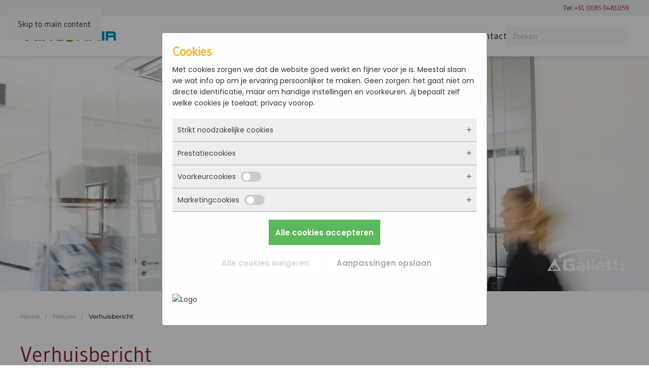

--- FILE ---
content_type: text/html; charset=utf-8
request_url: https://airconair.nl/nieuws/verhuisbericht
body_size: 6584
content:
<!DOCTYPE html>
<html lang="nl-nl" dir="ltr">
    <head>
        <meta name="viewport" content="width=device-width, initial-scale=1">
        <link rel="icon" href="/images/favicon.png" sizes="any">
                <link rel="apple-touch-icon" href="/images/apple-touch-icon.png">
        <meta charset="utf-8">
	<meta name="theme-color" content="#93272c">
	<meta name="author" content="Airconair">
	<meta name="twitter:card" content="summary_large_image">
	<meta name="twitter:title" content="Verhuisbericht">
	<meta name="twitter:description" content="Airconair BV Eerste kruisweg 20 4793 RS Fijnaart">
	<meta name="robots" content="max-snippet:-1, max-image-preview:large, max-video-preview:-1">
	<meta property="og:locale" content="nl_NL">
	<meta property="og:site_name" content="Airconair">
	<meta property="og:url" content="https://airconair.nl/nieuws/verhuisbericht">
	<meta property="og:title" content="Verhuisbericht">
	<meta property="og:type" content="article">
	<meta property="article:author" content="Airconair">
	<meta property="article:published_time" content="2019-12-04 12:20:55">
	<meta property="article:modified_time" content="2022-02-01 10:45:20">
	<meta property="og:updated_time" content="2022-02-01 10:45:20">
	<meta property="og:description" content="Airconair BV Eerste kruisweg 20 4793 RS Fijnaart">
	<meta name="description" content="Airconair BV Eerste kruisweg 20 4793 RS Fijnaart">
	<meta name="generator" content="Joomla! - Open Source Content Management">
	<title>Verhuisbericht - Airconair</title>
	<link href="https://airconair.nl/nieuws/verhuisbericht" rel="canonical">
	<link href="https://airconair.nl/zoeken?format=opensearch" rel="search" title="OpenSearch Airconair" type="application/opensearchdescription+xml">
	<link href="/favicon.ico" rel="icon" type="image/vnd.microsoft.icon">
<link href="/media/vendor/fontawesome-free/css/fontawesome.min.css?6.7.2" rel="stylesheet">
	<link href="/media/vendor/joomla-custom-elements/css/joomla-alert.min.css?0.4.1" rel="stylesheet">
	<link href="/media/system/css/joomla-fontawesome.min.css?4.5.33" rel="preload" as="style" onload="this.onload=null;this.rel='stylesheet'">
	<link href="/templates/yootheme/css/theme.12.css?1766064642" rel="stylesheet">
	<link href="/media/plg_system_jcepro/site/css/content.min.css?86aa0286b6232c4a5b58f892ce080277" rel="stylesheet">
	<link href="/media/com_hikashop/css/hikashop.css?v=610" rel="stylesheet">
	<link href="/media/com_hikashop/css/frontend_default.css?t=1756786072" rel="stylesheet">
<script src="/media/vendor/awesomplete/js/awesomplete.min.js?1.1.7" defer></script>
	<script type="application/json" class="joomla-script-options new">{"joomla.jtext":{"JLIB_JS_AJAX_ERROR_OTHER":"Er is een fout opgetreden bij het ophalen van de JSON-gegevens: HTTP-statuscode %s.","JLIB_JS_AJAX_ERROR_PARSE":"Er is een parse fout opgetreden tijdens het verwerken van de volgende JSON-gegevens:<br><code style=\"color:inherit;white-space:pre-wrap;padding:0;margin:0;border:0;background:inherit;\">%s<\/code>","ERROR":"Fout","MESSAGE":"Bericht","NOTICE":"Attentie","WARNING":"Waarschuwing","JCLOSE":"Sluiten","JOK":"Ok","JOPEN":"Open"},"finder-search":{"url":"\/component\/finder?task=suggestions.suggest&amp;format=json&amp;tmpl=component&amp;Itemid=101"},"system.paths":{"root":"","rootFull":"https:\/\/airconair.nl\/","base":"","baseFull":"https:\/\/airconair.nl\/"},"csrf.token":"7644442edbdf74d95af937d1d4bff056"}</script>
	<script src="/media/system/js/core.min.js?a3d8f8"></script>
	<script src="/media/vendor/webcomponentsjs/js/webcomponents-bundle.min.js?2.8.0" nomodule defer></script>
	<script src="/media/com_finder/js/finder.min.js?755761" type="module"></script>
	<script src="/media/system/js/joomla-hidden-mail.min.js?80d9c7" type="module"></script>
	<script src="/media/system/js/messages.min.js?9a4811" type="module"></script>
	<script src="/templates/yootheme/vendor/assets/uikit/dist/js/uikit.min.js?4.5.33"></script>
	<script src="/templates/yootheme/vendor/assets/uikit/dist/js/uikit-icons-fuse.min.js?4.5.33"></script>
	<script src="/templates/yootheme/js/theme.js?4.5.33"></script>
	<script src="/media/com_hikashop/js/hikashop.js?v=610"></script>
	<script>window.yootheme ||= {}; var $theme = yootheme.theme = {"i18n":{"close":{"label":"Close"},"totop":{"label":"Back to top"},"marker":{"label":"Open"},"navbarToggleIcon":{"label":"Open Menu"},"uk-paginationPrevious":{"label":"Previous page"},"uk-paginationNext":{"label":"Volgende pagina"},"searchIcon":{"toggle":"Open Search","submit":"Submit Search"},"slider":{"next":"Next slide","previous":"Previous slide","slideX":"Slide %s","slideLabel":"%s of %s"},"slideshow":{"next":"Next slide","previous":"Previous slide","slideX":"Slide %s","slideLabel":"%s of %s"},"lightboxPanel":{"next":"Next slide","previous":"Previous slide","slideLabel":"%s of %s","close":"Close"}}};</script>
	<!-- Start: Google Structured Data -->
<script type="application/ld+json" data-type="gsd"> { "@context": "https://schema.org", "@type": "BreadcrumbList", "itemListElement": [ { "@type": "ListItem", "position": 1, "name": "Home", "item": "https://airconair.nl" }, { "@type": "ListItem", "position": 2, "name": "Nieuws", "item": "https://airconair.nl/nieuws" }, { "@type": "ListItem", "position": 3, "name": "Verhuisbericht", "item": "https://airconair.nl/nieuws/verhuisbericht" } ] } </script> <script type="application/ld+json" data-type="gsd"> { "@context": "https://schema.org", "@type": "Article", "mainEntityOfPage": { "@type": "WebPage", "@id": "https://airconair.nl/nieuws/verhuisbericht" }, "headline": "Verhuisbericht", "description": "Wij zijn trots om mee te mogen delen dat wij verhuizen naar een grotere locatie. De afgelopen jaren zijn we flink gegroeid, en dit mag het mooie resultaat zijn. U vindt ons vanaf 1 december 2019 aan de Eerste Kruisweg in Fijnaart.", "image": { "@type": "ImageObject", "url": "https://airconair.nl/images/verhuisd.png" }, "publisher": { "@type": "Organization", "name": "Airconair", "logo": { "@type": "ImageObject", "url": "https://airconair.nl/images/Airconair_rgb.png" } }, "author": { "@type": "Person", "name": "Airconair", "url": "https://airconair.nl/nieuws/verhuisbericht" }, "datePublished": "2019-12-04T13:20:55+01:00", "dateCreated": "2019-12-04T13:20:55+01:00", "dateModified": "2022-02-01T11:45:20+01:00" } </script>
<!-- End: Google Structured Data -->

    
            <!-- Google Tag Manager -->
            <script>(function(w,d,s,l,i){w[l]=w[l]||[];w[l].push({'gtm.start':
            new Date().getTime(),event:'gtm.js'});var f=d.getElementsByTagName(s)[0],
            j=d.createElement(s),dl=l!='dataLayer'?'&l='+l:'';j.async=true;j.src=
            'https://www.googletagmanager.com/gtm.js?id='+i+dl;f.parentNode.insertBefore(j,f);
            })(window,document,'script','dataLayer','GTM-NBSG6W6C');</script>
            <!-- End Google Tag Manager -->
            </head>
    <body class="">

            <!-- Google Tag Manager (noscript) -->
            <noscript><iframe src="https://www.googletagmanager.com/ns.html?id=GTM-NBSG6W6C"
            height="0" width="0" style="display:none;visibility:hidden"></iframe></noscript>
            <!-- End Google Tag Manager (noscript) -->
            

        <div class="uk-hidden-visually uk-notification uk-notification-top-left uk-width-auto">
            <div class="uk-notification-message">
                <a href="#tm-main" class="uk-link-reset">Skip to main content</a>
            </div>
        </div>

        
        
        <div class="tm-page">

                        


<header class="tm-header-mobile uk-hidden@m">


    
        <div class="uk-navbar-container">

            <div class="uk-container uk-container-expand">
                <nav class="uk-navbar" uk-navbar="{&quot;align&quot;:&quot;left&quot;,&quot;container&quot;:&quot;.tm-header-mobile&quot;,&quot;boundary&quot;:&quot;.tm-header-mobile .uk-navbar-container&quot;}">

                                        <div class="uk-navbar-left ">

                        
                                                    <a uk-toggle href="#tm-dialog-mobile" class="uk-navbar-toggle">

        
        <div uk-navbar-toggle-icon></div>

        
    </a>
                        
                        
                    </div>
                    
                                        <div class="uk-navbar-center">

                                                    <a href="https://airconair.nl/" aria-label="Terug naar home" class="uk-logo uk-navbar-item">
    <picture>
<source type="image/webp" srcset="/templates/yootheme/cache/ec/airconair_logo-ec9c5dba.webp 100w, /templates/yootheme/cache/43/airconair_logo-4312a7a0.webp 200w" sizes="(min-width: 100px) 100px">
<img alt="Airconair" loading="eager" src="/templates/yootheme/cache/d7/airconair_logo-d74e80bf.png" width="100" height="21">
</picture></a>
                        
                        
                    </div>
                    
                    
                </nav>
            </div>

        </div>

    



        <div id="tm-dialog-mobile" uk-offcanvas="container: true; overlay: true" mode="slide">
        <div class="uk-offcanvas-bar uk-flex uk-flex-column">

                        <button class="uk-offcanvas-close uk-close-large" type="button" uk-close uk-toggle="cls: uk-close-large; mode: media; media: @s"></button>
            
                        <div class="uk-margin-auto-bottom">
                
<div class="uk-panel" id="module-menu-dialog-mobile">

    
    
<ul class="uk-nav uk-nav-default uk-nav-accordion" uk-nav="targets: &gt; .js-accordion">
    
	<li class="item-101"><a href="/">Home</a></li>
	<li class="item-138 uk-parent"><a href="/producten">Producten <span uk-nav-parent-icon></span></a>
	<ul class="uk-nav-sub">

		<li class="item-134"><a href="/producten/warmtepompen-en-waterkoelmachines">Warmtepompen en waterkoelmachines</a></li>
		<li class="item-139"><a href="/producten/ventilatorconvector">Ventilatorconvector</a></li>
		<li class="item-140"><a href="/producten/luchtbehandeling">Luchtbehandeling</a></li>
		<li class="item-141"><a href="/producten/regeltechniek">Regeltechniek</a></li></ul></li>
	<li class="item-157 js-accordion uk-parent"><a href>Service <span uk-nav-parent-icon></span></a>
	<ul class="uk-nav-sub">

		<li class="item-158"><a href="/service/inbedrijfstellen">Inbedrijfstellen</a></li>
		<li class="item-160"><a href="/service/onderhoud">Onderhoud</a></li>
		<li class="item-159"><a href="/service/onderdelen">Onderdelen</a></li>
		<li class="item-161"><a href="/service/reparaties">Reparaties</a></li></ul></li>
	<li class="item-187 uk-parent"><a href="/kennisbank/downloads">Kennisbank <span uk-nav-parent-icon></span></a>
	<ul class="uk-nav-sub">

		<li class="item-223"><a href="/kennisbank/downloads">Downloads</a></li>
		<li class="item-136"><a href="/kennisbank/subsidies">Subsidies</a></li>
		<li class="item-207"><a href="/kennisbank/wko">WKO (Bodemopslag)</a></li></ul></li>
	<li class="item-137 uk-active"><a href="/nieuws">Nieuws</a></li>
	<li class="item-135"><a href="/over-ons">Over ons</a></li>
	<li class="item-151"><a href="/contact">Contact</a></li></ul>

</div>

            </div>
            
            
        </div>
    </div>
    
    
    

</header>


<div class="tm-toolbar tm-toolbar-default uk-visible@m">
    <div class="uk-container uk-flex uk-flex-middle">

        
                <div class="uk-margin-auto-left">
            <div class="uk-grid-medium uk-child-width-auto uk-flex-middle" uk-grid="margin: uk-margin-small-top">
                <div>
<div class="uk-panel" id="module-120">

    
    
<div class="uk-margin-remove-last-child custom" ><div>Tel: <a href="tel:+31850481059">+31 (0)85 0481059</a></div></div>

</div>
</div>
            </div>
        </div>
        
    </div>
</div>

<header class="tm-header uk-visible@m">



        <div uk-sticky media="@m" cls-active="uk-navbar-sticky" sel-target=".uk-navbar-container">
    
        <div class="uk-navbar-container">

            <div class="uk-container">
                <nav class="uk-navbar" uk-navbar="{&quot;align&quot;:&quot;left&quot;,&quot;container&quot;:&quot;.tm-header &gt; [uk-sticky]&quot;,&quot;boundary&quot;:&quot;.tm-header .uk-navbar-container&quot;}">

                                        <div class="uk-navbar-left ">

                                                    <a href="https://airconair.nl/" aria-label="Terug naar home" class="uk-logo uk-navbar-item">
    <picture>
<source type="image/webp" srcset="/templates/yootheme/cache/43/airconair_logo-4312a7a0.webp 200w, /templates/yootheme/cache/c7/airconair_logo-c77e55d5.webp 400w" sizes="(min-width: 200px) 200px">
<img alt="Airconair" loading="eager" src="/templates/yootheme/cache/78/airconair_logo-78c07aa5.png" width="200" height="42">
</picture></a>
                        
                        
                        
                    </div>
                    
                    
                                        <div class="uk-navbar-right">

                                                    
<ul class="uk-navbar-nav">
    
	<li class="item-101"><a href="/">Home</a></li>
	<li class="item-138 uk-parent"><a href="/producten">Producten</a>
	<div class="uk-drop uk-navbar-dropdown"><div><ul class="uk-nav uk-navbar-dropdown-nav">

		<li class="item-134"><a href="/producten/warmtepompen-en-waterkoelmachines">Warmtepompen en waterkoelmachines</a></li>
		<li class="item-139"><a href="/producten/ventilatorconvector">Ventilatorconvector</a></li>
		<li class="item-140"><a href="/producten/luchtbehandeling">Luchtbehandeling</a></li>
		<li class="item-141"><a href="/producten/regeltechniek">Regeltechniek</a></li></ul></div></div></li>
	<li class="item-157 uk-parent"><a role="button">Service</a>
	<div class="uk-drop uk-navbar-dropdown" mode="hover" pos="bottom-left"><div><ul class="uk-nav uk-navbar-dropdown-nav">

		<li class="item-158"><a href="/service/inbedrijfstellen">Inbedrijfstellen</a></li>
		<li class="item-160"><a href="/service/onderhoud">Onderhoud</a></li>
		<li class="item-159"><a href="/service/onderdelen">Onderdelen</a></li>
		<li class="item-161"><a href="/service/reparaties">Reparaties</a></li></ul></div></div></li>
	<li class="item-187 uk-parent"><a href="/kennisbank/downloads">Kennisbank</a>
	<div class="uk-drop uk-navbar-dropdown"><div><ul class="uk-nav uk-navbar-dropdown-nav">

		<li class="item-223"><a href="/kennisbank/downloads">Downloads</a></li>
		<li class="item-136"><a href="/kennisbank/subsidies">Subsidies</a></li>
		<li class="item-207"><a href="/kennisbank/wko">WKO (Bodemopslag)</a></li></ul></div></div></li>
	<li class="item-137 uk-active"><a href="/nieuws">Nieuws</a></li>
	<li class="item-135"><a href="/over-ons">Over ons</a></li>
	<li class="item-151"><a href="/contact">Contact</a></li></ul>

<div class="uk-navbar-item" id="module-tm-3">

    
    

    <form id="search-tm-3" action="/zoeken" method="get" role="search" class="uk-search js-finder-searchform uk-search-navbar"><span uk-search-icon></span><input name="q" class="js-finder-search-query uk-search-input" placeholder="Zoeken" required aria-label="Zoeken" type="search"></form>
    

</div>

                        
                                                    
                        
                    </div>
                    
                </nav>
            </div>

        </div>

        </div>
    







</header>

            
            

            <main id="tm-main" >

                
                <div id="system-message-container" aria-live="polite"></div>

                <!-- Builder #template-eofI4YDP --><style class="uk-margin-remove-adjacent">@media (max-width: 600px){#template-eofI4YDP\#0 .el-image{margin-top: -100px;}}</style>
<div class="uk-section-default uk-preserve-color uk-light">
        <div data-src="/component/ajax?p=image&amp;src=%7B%22file%22%3A%22images%2Fairconair%20header.jpg%22%2C%22thumbnail%22%3A%222560%2C%2C%22%7D&amp;hash=69672d3e" data-sources="[{&quot;type&quot;:&quot;image\/webp&quot;,&quot;srcset&quot;:&quot;\/component\/ajax?p=image&amp;src=%7B%22file%22%3A%22images%2Fairconair%20header.jpg%22%2C%22type%22%3A%22webp%2C85%22%2C%22thumbnail%22%3A%22768%2C236%2C%22%7D&amp;hash=47f2b4a8 768w, \/component\/ajax?p=image&amp;src=%7B%22file%22%3A%22images%2Fairconair%20header.jpg%22%2C%22type%22%3A%22webp%2C85%22%2C%22thumbnail%22%3A%221024%2C315%2C%22%7D&amp;hash=043f2949 1024w, \/component\/ajax?p=image&amp;src=%7B%22file%22%3A%22images%2Fairconair%20header.jpg%22%2C%22type%22%3A%22webp%2C85%22%2C%22thumbnail%22%3A%221366%2C420%2C%22%7D&amp;hash=713091b5 1366w, \/component\/ajax?p=image&amp;src=%7B%22file%22%3A%22images%2Fairconair%20header.jpg%22%2C%22type%22%3A%22webp%2C85%22%2C%22thumbnail%22%3A%221600%2C492%2C%22%7D&amp;hash=d917ab13 1600w, \/templates\/yootheme\/cache\/09\/airconair%20header-09f89ca0.webp 1920w, \/templates\/yootheme\/cache\/00\/airconair%20header-002a4b73.webp 2560w&quot;,&quot;sizes&quot;:&quot;(max-aspect-ratio: 2560\/787) 325vh&quot;}]" uk-img class="uk-background-norepeat uk-background-cover uk-background-center-center uk-section uk-section-xlarge" uk-parallax="bgy: -5vh,4vh; easing: 1">    
        
        
        
            
                
                    <div class="uk-grid tm-grid-expand uk-child-width-1-1 uk-margin-remove-vertical">
<div class="uk-width-1-1@m">
    
        
            
            
            
                
                    
<div class="uk-position-relative uk-margin-remove-vertical uk-width-small uk-margin-auto-left" id="template-eofI4YDP#0" style="right: 50px; top: 170px;">
        <picture>
<source type="image/webp" srcset="/templates/yootheme/cache/c9/galetti-logo-c9ec369d.webp 150w, /templates/yootheme/cache/98/galetti-logo-98f49602.webp 300w" sizes="(min-width: 150px) 150px">
<img src="/templates/yootheme/cache/58/galetti-logo-58ddee46.png" width="150" height="43" class="el-image" alt="Galletti" loading="lazy">
</picture>    
    
</div>
                
            
        
    
</div></div>
                
            
        
        </div>
    
</div>
<div class="uk-section-default uk-section uk-section-small">
    
        
        
        
            
                                <div class="uk-container">                
                    <div class="uk-grid tm-grid-expand uk-child-width-1-1 uk-grid-margin">
<div class="uk-width-1-1">
    
        
            
            
            
                
                    

<nav aria-label="Breadcrumb">
    <ul class="uk-breadcrumb uk-margin-remove-bottom" vocab="https://schema.org/" typeof="BreadcrumbList">
    
            <li property="itemListElement" typeof="ListItem">            <a href="/" property="item" typeof="WebPage"><span property="name">Home</span></a>
            <meta property="position" content="1">
            </li>    
            <li property="itemListElement" typeof="ListItem">            <a href="/nieuws" property="item" typeof="WebPage"><span property="name">Nieuws</span></a>
            <meta property="position" content="2">
            </li>    
            <li property="itemListElement" typeof="ListItem">            <span property="name" aria-current="page">Verhuisbericht</span>            <meta property="position" content="3">
            </li>    
    </ul>
</nav>

                
            
        
    
</div></div>
                                </div>                
            
        
    
</div>
<div class="uk-section-default uk-section uk-padding-remove-top">
    
        
        
        
            
                                <div class="uk-container">                
                    <div class="uk-grid tm-grid-expand uk-child-width-1-1 uk-grid-margin">
<div class="uk-width-1-1">
    
        
            
            
            
                
                    
<h1>        Verhuisbericht    </h1><div class="uk-panel uk-margin"><p>Wij zijn trots om mee te mogen delen dat wij verhuizen naar een grotere locatie. De afgelopen jaren zijn we flink gegroeid, en dit mag het mooie resultaat zijn. U vindt ons vanaf 1 december 2019 aan de Eerste Kruisweg in Fijnaart.</p>
 
<p>Ons nieuwe adres:</p>
<p>Airconair BV<br />Eerste kruisweg 20<br />4793 RS Fijnaart</p>
<p>We hebben ook een nieuw telefoonnummer:&nbsp;<a href="tel:085%200481059">085 0481059</a></p></div>
                
            
        
    
</div></div>
                                </div>                
            
        
    
</div>

                
            </main>

            

                        <footer>
                <!-- Builder #footer --><style class="uk-margin-remove-adjacent">#footer\#0 .el-link{color: rgba(255, 255, 255, 0.7);}#footer\#0 .el-link:hover{color: rgba(255, 255, 255, 1);}#footer\#1 .el-link{color: rgba(255, 255, 255, 0.7);}#footer\#1 .el-link:hover{color: rgba(255, 255, 255, 1);}</style>
<div class="uk-section-secondary uk-section">
    
        
        
        
            
                                <div class="uk-container">                
                    <div class="uk-grid tm-grid-expand uk-grid-margin" uk-grid>
<div class="uk-width-1-2@s uk-width-1-4@m">
    
        
            
            
            
                
                    
<div class="uk-h3">        Actueel    </div>
<div class="uk-margin">
    
        <div class="uk-grid uk-child-width-1-1 uk-grid-match">                <div>
<div class="el-item uk-panel uk-margin-remove-first-child">
    
        
            
                
            
            
                                                
                
                    

        
        
        
    
        
        
                <div class="el-content uk-panel uk-margin-top">Airconair aanwezig op VSK+E 2026</div>        
        
                <div class="uk-margin-top"><a href="/nieuws/airconair-staat-op-de-vsk-e-2026" class="el-link uk-button uk-button-default">Lees meer</a></div>        

                
                
            
        
    
</div></div>
                </div>
    
</div>
                
            
        
    
</div>
<div class="uk-width-1-2@s uk-width-1-4@m">
    
        
            
            
            
                
                    
<div class="uk-h3">        Producten    </div>
<div id="footer#0">
    
    
        
        <ul class="uk-margin-remove-bottom uk-nav uk-nav-default">                                <li class="el-item ">
<a class="el-link" href="/producten/warmtepompen-en-waterkoelmachines">
    
        
                    Warmtepompen en waterkoelmachines        
    
</a></li>
                                            <li class="el-item ">
<a class="el-link" href="/producten/ventilatorconvector">
    
        
                    Ventilatorconvector        
    
</a></li>
                                            <li class="el-item ">
<a class="el-link" href="/producten/luchtbehandeling">
    
        
                    Luchtbehandeling        
    
</a></li>
                                            <li class="el-item ">
<a class="el-link" href="/producten/regeltechniek">
    
        
                    Regeltechniek        
    
</a></li>
                            </ul>
        
    
    
</div>
                
            
        
    
</div>
<div class="uk-width-1-2@s uk-width-1-4@m">
    
        
            
            
            
                
                    
<div class="uk-h3">        Airconair    </div>
<div id="footer#1">
    
    
        
        <ul class="uk-margin-remove-bottom uk-nav uk-nav-default">                                <li class="el-item ">
<a class="el-link" href="/">
    
        
                    Home        
    
</a></li>
                                            <li class="el-item ">
<a class="el-link" href="/over-ons">
    
        
                    Over ons        
    
</a></li>
                                            <li class="el-item ">
<a class="el-link" href="/kennisbank/subsidies">
    
        
                    Subsidies        
    
</a></li>
                                            <li class="el-item ">
<a class="el-link" href="/nieuws">
    
        
                    Nieuws        
    
</a></li>
                            </ul>
        
    
    
</div>
                
            
        
    
</div>
<div class="uk-width-1-2@s uk-width-1-4@m">
    
        
            
            
            
                
                    
<div class="uk-h3">        Contact    </div><div class="uk-panel uk-margin"><p>Eerste kruisweg 20<br />4793 RS Fijnaart<br />The Netherlands</p>
<p>Tel:<span> </span><a href="tel:085-0481059">+31 (0)85 0481059</a><br /><a><joomla-hidden-mail  is-link="1" is-email="1" first="aW5mbw==" last="YWlyY29uYWlyLm5s" text="aW5mb0BhaXJjb25haXIubmw=" base="" >Dit e-mailadres wordt beveiligd tegen spambots. JavaScript dient ingeschakeld te zijn om het te bekijken.</joomla-hidden-mail></a></p></div>
                
            
        
    
</div></div>
                                </div>                
            
        
    
</div>
<div class="uk-section-secondary uk-section uk-padding-remove-top">
    
        
        
        
            
                                <div class="uk-container">                
                    <div class="uk-grid tm-grid-expand uk-child-width-1-1 uk-grid-margin">
<div class="uk-width-1-1">
    
        
            
            
            
                
                    
<div class="uk-margin uk-text-center" uk-scrollspy="target: [uk-scrollspy-class];">    <ul class="uk-child-width-auto uk-grid-small uk-flex-inline uk-flex-middle" uk-grid>
            <li class="el-item">
<a class="el-link uk-icon-button" href="https://www.facebook.com/airconairbv/" rel="noreferrer"><span uk-icon="icon: facebook;"></span></a></li>
            <li class="el-item">
<a class="el-link uk-icon-button" href="https://twitter.com/AirconairBv" rel="noreferrer"><span uk-icon="icon: twitter;"></span></a></li>
            <li class="el-item">
<a class="el-link uk-icon-button" href="https://www.linkedin.com/company/airconair-bv/" rel="noreferrer"><span uk-icon="icon: linkedin;"></span></a></li>
    
    </ul></div><div class="uk-panel uk-text-small uk-margin"><p style="text-align: center;">Copyright
<script type="text/javascript">// <![CDATA[
document.write(new Date().getFullYear());
// ]]></script>
Airconair BV. Alle rechten voorbehouden.<span> </span><a href="/cookieverklaring" target="_self">Cookies</a><span> </span>|<span> </span><a href="/privacyverklaring" target="_self">Privacy Policy</a><span> </span>|<span> </span><a href="/sitemap" target="_self" title="sitemap">Sitemap</a><span> </span>|<span> </span><a href="/disclaimer" target="_self" title="Disclaimer">Disclaimer</a><span> </span>|<span> </span><a href="/linkpartners" target="_self">Linkpartners</a> | <a href="#" onclick="privacyGenerator.showModal(); return false;">Cookie instellingen</a></p>
<p style="text-align: center;">Website:<span> </span><a href="https://www.yzcommunicatie.nl/" target="_self" title="Webdesign">YZCommunicatie</a></p></div>
                
            
        
    
</div></div>
                                </div>                
            
        
    
</div>            </footer>
            
        </div>

        
        

    </body>
</html>
